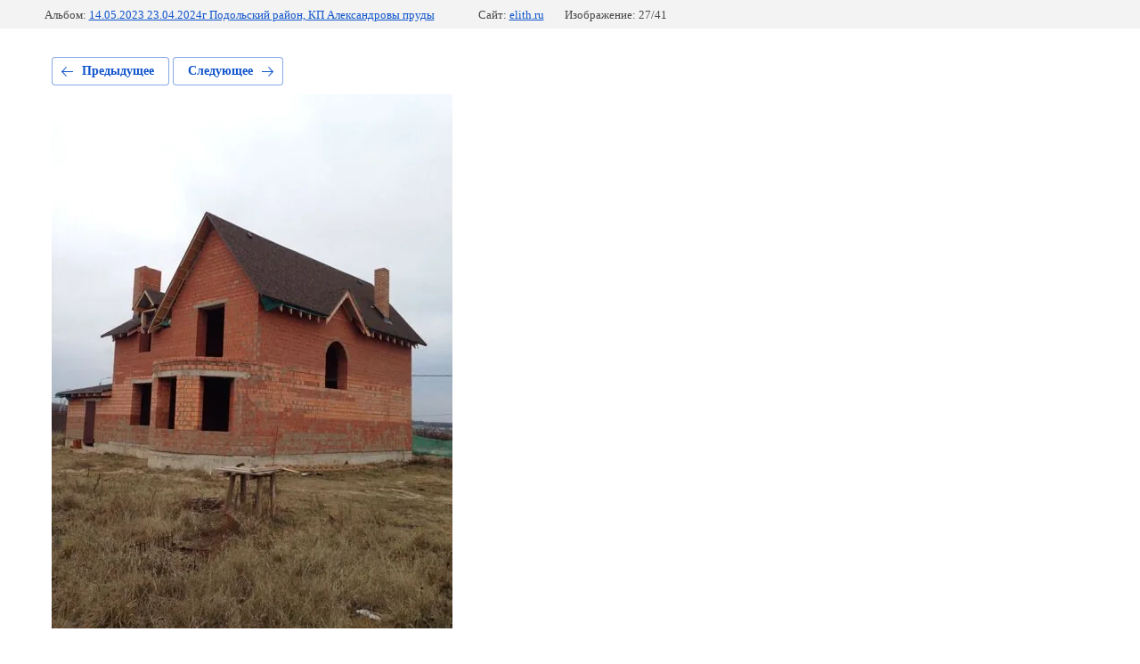

--- FILE ---
content_type: text/html; charset=utf-8
request_url: https://elith.ru/proyekty/photo/image-18-11-14-11-00-3-kopiya-2
body_size: 2584
content:
			
	
	
	




	






	<!doctype html>
	<html lang="ru">
	<head>
		<meta charset="UTF-8">
		<meta name="robots" content="all"/>
		<title>image-18-11-14-11-00-3_kopiya_2.jpg</title>
		<meta http-equiv="Content-Type" content="text/html; charset=UTF-8" />
		<meta name="description" content="image-18-11-14-11-00-3_kopiya_2.jpg" />
		<meta name="keywords" content="image-18-11-14-11-00-3_kopiya_2.jpg" />
		<meta name="viewport" content="width=device-width, initial-scale=1.0, maximum-scale=1.0, user-scalable=no">
		<meta name="google-site-verification" content="UZ04PBlBObZNJXvdVagWmn6Oa51zILi2YLHJ2L_R9Eo" />
<link rel='stylesheet' type='text/css' href='/shared/highslide-4.1.13/highslide.min.css'/>
<script type='text/javascript' src='/shared/highslide-4.1.13/highslide-full.packed.js'></script>
<script type='text/javascript'>
hs.graphicsDir = '/shared/highslide-4.1.13/graphics/';
hs.outlineType = null;
hs.showCredits = false;
hs.lang={cssDirection:'ltr',loadingText:'Загрузка...',loadingTitle:'Кликните чтобы отменить',focusTitle:'Нажмите чтобы перенести вперёд',fullExpandTitle:'Увеличить',fullExpandText:'Полноэкранный',previousText:'Предыдущий',previousTitle:'Назад (стрелка влево)',nextText:'Далее',nextTitle:'Далее (стрелка вправо)',moveTitle:'Передвинуть',moveText:'Передвинуть',closeText:'Закрыть',closeTitle:'Закрыть (Esc)',resizeTitle:'Восстановить размер',playText:'Слайд-шоу',playTitle:'Слайд-шоу (пробел)',pauseText:'Пауза',pauseTitle:'Приостановить слайд-шоу (пробел)',number:'Изображение %1/%2',restoreTitle:'Нажмите чтобы посмотреть картинку, используйте мышь для перетаскивания. Используйте клавиши вперёд и назад'};</script>

            <!-- 46b9544ffa2e5e73c3c971fe2ede35a5 -->
            <script src='/shared/s3/js/lang/ru.js'></script>
            <script src='/shared/s3/js/common.min.js'></script>
        <link rel='stylesheet' type='text/css' href='/shared/s3/css/calendar.css' /><link rel="icon" href="/favicon.jpeg" type="image/jpeg">

<!--s3_require-->
<link rel="stylesheet" href="/g/basestyle/1.0.1/gallery2/gallery2.css" type="text/css"/>
<link rel="stylesheet" href="/g/basestyle/1.0.1/gallery2/gallery2.blue.css" type="text/css"/>
<script type="text/javascript" src="/g/basestyle/1.0.1/gallery2/gallery2.js" async></script>
<!--/s3_require-->

<!--s3_goal-->
<script src="/g/s3/goal/1.0.0/s3.goal.js"></script>
<script>new s3.Goal({map:{"283905":{"goal_id":"283905","object_id":"8699905","event":"submit","system":"metrika","label":"zayvka","code":"anketa"},"284105":{"goal_id":"284105","object_id":"8790505","event":"submit","system":"metrika","label":"zayvka","code":"anketa"},"284305":{"goal_id":"284305","object_id":"8790705","event":"submit","system":"metrika","label":"zayvka","code":"anketa"},"284505":{"goal_id":"284505","object_id":"8795705","event":"submit","system":"metrika","label":"zayvka","code":"anketa"},"284705":{"goal_id":"284705","object_id":"8795905","event":"submit","system":"metrika","label":"zayvka","code":"anketa"},"284905":{"goal_id":"284905","object_id":"12429461","event":"submit","system":"metrika","label":"zayvka","code":"anketa"},"285105":{"goal_id":"285105","object_id":"23582061","event":"submit","system":"metrika","label":"zayvka","code":"anketa"},"285305":{"goal_id":"285305","object_id":"23582261","event":"submit","system":"metrika","label":"zayvka","code":"anketa"}}, goals: [], ecommerce:[]});</script>
<!--/s3_goal-->

	</head>
	<body>
		<div class="g-page g-page-gallery2 g-page-gallery2--photo">

		
		
			<div class="g-panel g-panel--fill g-panel--no-rounded g-panel--fixed-top">
	<div class="g-gallery2-info ">
					<div class="g-gallery2-info__item">
				<div class="g-gallery2-info__item-label">Альбом:</div>
				<a href="/proyekty-1/album/19-podolskiy-rayon-kp-aleksandrovy-prudy" class="g-gallery2-info__item-value">14.05.2023 23.04.2024г Подольский район, КП Александровы пруды</a>
			</div>
				<div class="g-gallery2-info__item">
			<div class="g-gallery2-info__item-label">Сайт:</div>
			<a href="//elith.ru" class="g-gallery2-info__item-value">elith.ru</a>

			<div class="g-gallery2-info__item-label">Изображение: 27/41</div>
		</div>
	</div>
</div>
			<h1></h1>
			
										
										
			
			
			<a href="/proyekty/photo/image-31-08-14-04-04" class="g-button g-button--invert g-button--arr-left">Предыдущее</a>
			<a href="/proyekty/photo/image-22-03-14-01-07-3-kopiya" class="g-button g-button--invert g-button--arr-right">Следующее</a>

			
			<div class="g-gallery2-preview ">
	<img src="/thumb/2/xgpuMpuv6oNgm24Xwy9KcQ/800r600/d/image-18-11-14-11-00-3_kopiya_2.jpg">
</div>

			
			<a href="/proyekty/photo/image-31-08-14-04-04" class="g-gallery2-thumb g-gallery2-thumb--prev">
	<span class="g-gallery2-thumb__image"><img src="/thumb/2/EPR7U3C59toLtxGX-AIgPg/120r120/d/image-31-08-14-04-04.jpg"></span>
	<span class="g-link g-link--arr-left">Предыдущее</span>
</a>
			
			<a href="/proyekty/photo/image-22-03-14-01-07-3-kopiya" class="g-gallery2-thumb g-gallery2-thumb--next">
	<span class="g-gallery2-thumb__image"><img src="/thumb/2/QyE17RiFWeOw7YQnnTedpg/120r120/d/image-22-03-14-01-07-3_kopiya.jpg"></span>
	<span class="g-link g-link--arr-right">Следующее</span>
</a>
			
			<div class="g-line"><a href="/proyekty-1/album/19-podolskiy-rayon-kp-aleksandrovy-prudy" class="g-button g-button--invert">Вернуться в галерею</a></div>

		
			</div>

	
<!-- assets.bottom -->
<!-- </noscript></script></style> -->
<script src="/my/s3/js/site.min.js?1766735747" ></script>
<script src="/my/s3/js/site/defender.min.js?1766735747" ></script>
<script src="https://cp.onicon.ru/loader/5c5d20d4b887ee2a3c8b4768.js" data-auto async></script>
<script >/*<![CDATA[*/
var megacounter_key="42566be018c79fa4641ee0064bb9fd52";
(function(d){
    var s = d.createElement("script");
    s.src = "//counter.megagroup.ru/loader.js?"+new Date().getTime();
    s.async = true;
    d.getElementsByTagName("head")[0].appendChild(s);
})(document);
/*]]>*/</script>
<script >/*<![CDATA[*/
$ite.start({"sid":2021064,"vid":2034117,"aid":2396401,"stid":4,"cp":21,"active":true,"domain":"elith.ru","lang":"ru","trusted":false,"debug":false,"captcha":3,"onetap":[{"provider":"vkontakte","provider_id":"51975196","code_verifier":"N5jDDJkZxOTGNkMN5MZjYzDR2ZmUjDNOMUD2EMY4WmA"}]});
/*]]>*/</script>
<!-- /assets.bottom -->
</body>
	</html>


--- FILE ---
content_type: text/javascript
request_url: https://counter.megagroup.ru/42566be018c79fa4641ee0064bb9fd52.js?r=&s=1280*720*24&u=https%3A%2F%2Felith.ru%2Fproyekty%2Fphoto%2Fimage-18-11-14-11-00-3-kopiya-2&t=image-18-11-14-11-00-3_kopiya_2.jpg&fv=0,0&en=1&rld=0&fr=0&callback=_sntnl1767066781695&1767066781695
body_size: 87
content:
//:1
_sntnl1767066781695({date:"Tue, 30 Dec 2025 03:53:01 GMT", res:"1"})